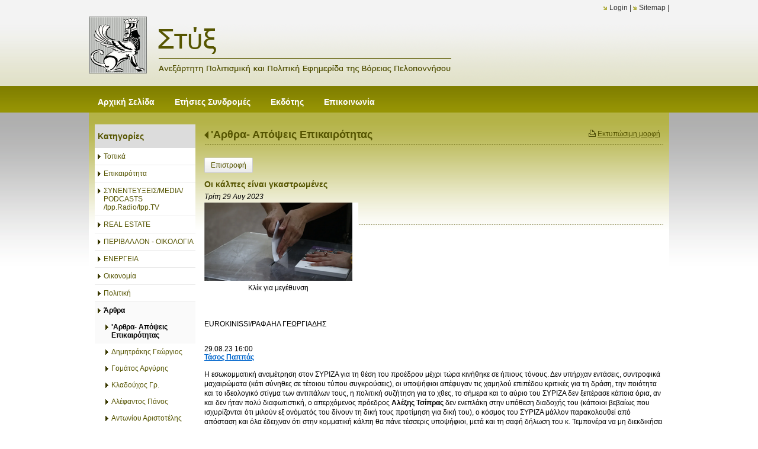

--- FILE ---
content_type: text/html; charset=utf-8
request_url: https://www.styga.gr/?section=1849&page1541=4&language=el_GR&itemid730=64915&itemid1541=67764&detail730=1&detail1541=1
body_size: 10595
content:
<!DOCTYPE html>
<html lang="el">
<head>
	<meta http-equiv="Content-Type" content="text/html; charset=utf-8"/>
<meta name="keywords" content="στύγα, πελλοπόνησσος,  νέα, άρθρο, άρθρα, πολιτσμός, πολιτική, news, article, articles, greece, greek news, greek culture, hellas, αγροτικά θέματα, τοπική αυτοδιοίκηση, αθλητικά, sports, ιστορία, ελλάδα"/><meta name="theme-color" content="#555400"/>	<style>
	@font-face {
		font-family: 'Material Icons';
		font-style: normal;
		font-weight: 400;
		src: url("/css/fonts/MaterialIcons-Regular.woff2") format('woff2');
	}
	.material-icons {
		font-family: 'Material Icons';
		font-weight: normal;
		font-style: normal;
		font-size: 24px;
		line-height: 1;
		letter-spacing: normal;
		text-transform: none;
		display: inline-block;
		white-space: nowrap;
		word-wrap: normal;
		direction: ltr;
		-webkit-font-feature-settings: 'liga';
		-webkit-font-smoothing: antialiased;
	}
	</style>
	<title>Piotr Siuda: Η Τραγωδία του Νοβοκερκάσκ - 'Αρθρα- Απόψεις Επικαιρότητας - Στύξ - Ανεξάρτητη Πολιτισμική και Πολιτική Εφημερίδα της Βόρειας Πελοποννήσου</title>
<link rel="stylesheet" type="text/css" title="The Project" href="/cache/ae29abcef337587c658b3e0b07450581.css"/><link rel="stylesheet" type="text/css" href="/cache/files/2a5d3362d1c2badb3d1a5e76a3c49831945d6ab1.css"/>		<style>
		
:root{
    --cc-bg: white; /* bodybackcolor*/
    --cc-text: #000000; /* hlbasecolor */
    --cc-btn-primary-bg: #000000;
    --cc-btn-primary-text: white;
    --cc-btn-primary-hover-bg: #555400;
    --cc-btn-primary-border-color: var(--cc-btn-primary-text);
    --cc-btn-secondary-bg: var(--cc-btn-primary-text);
    --cc-btn-secondary-text: var(--cc-btn-primary-bg);
    --cc-btn-secondary-hover-bg: var(--cc-btn-secondary-text);
    --cc-btn-secondary-hover-text: var(--cc-btn-secondary-bg);
    --cc-btn-secondary-border-color: var(--cc-btn-secondary-text);
    --cc-btn-secondary-hover-border-color: var(--cc-btn-secondary-text);
    --cc-toggle-bg-off: var(--cc-btn-secondary-text);
    --cc-toggle-bg-on: var(--cc-btn-secondary-text);
    --cc-toggle-knob-bg: var(--cc-btn-secondary-bg);
    --cc-toggle-knob-icon-color: var(--cc-btn-secondary-bg);
    --cc-cookie-category-block-bg: var(--cc-btn-secondary-bg);
    --cc-cookie-category-block-bg-hover: var(--cc-btn-secondary-bg);
    --cc-section-border: #e9eaee;
    --cc-block-text: var(--cc-text);
    --cc-webkit-scrollbar-bg: var(--cc-btn-primary-bg);
    --cc-webkit-scrollbar-bg-hover: var(--cc-btn-primary-hover-bg);
}

#s-bl .c-bl.b-ex {
	border: 1px solid var(--cc-section-border);
}

#s-cnt .b-ex .desc .p {
	color: var(--cc-btn-secondary-text);
}

#s-bl button:hover {
	color: var(--cc-btn-secondary-text);
}

.b-bn.title, .cc_theme_custom .b-acc.desc {
	color: var(--cc-btn-secondary-text);
}
#s-cnt .c-bl:last-child:hover,
#s-cnt .c-bl:last-child:hover .p{
	color: var(--cc-btn-secondary-text);
}

.cc_div a{
    color: var(--cc-cookie-category-block-bg);
}

.cc_div .cc-link{
	color: var(--cc-text);
	border-color: var(--cc-text);
}

#cc_div #s-hdr{
    border-bottom: none;
}

.cc_div #c-txt{
    color: var(--cc-text)!important;
}
		</style>
		<style>.am_13341 div.itemcontent { margin: 0; padding: 0;}</style><meta property="og:title" content="Piotr Siuda: Η Τραγωδία του Νοβοκερκάσκ - &apos;Αρθρα- Απόψεις Επικαιρότητας - Στύξ - Ανεξάρτητη Πολιτισμική και Πολιτική Εφημερίδα της Βόρειας Πελοποννήσου"/><meta property="og:site_name" content="Στύξ - Ανεξάρτητη Πολιτισμική και Πολιτική Εφημερίδα της Βόρειας Πελοποννήσου"/><meta property="og:type" content="article"/><meta property="og:url" content="https://www.styga.gr/?section=1849&amp;page1541=4&amp;language=el_GR&amp;itemid730=64915&amp;itemid1541=67764&amp;detail730=1&amp;detail1541=1"/><meta property="og:image" content="https://www.styga.gr/cache/files/7073e4e030b6fcaf589b54371093c1547a9dd458.png"/><meta property="og:description" content="&amp;nbsp;











EUROKINISSI/ΡΑΦΑΗΛ ΓΕΩΡΓΙΑΔΗΣ


29.08.23 16:00
Τάσος Παππάς
&amp;nbsp;


Η εσωκομματική αναμέτρηση στον ΣΥΡΙΖΑ για τη θέση του προέδρου μέχρι τώρα κινήθηκε σε ήπιους τόνους. Δεν υπήρχαν εντάσεις, συντροφικά μαχαιρώματα (κάτι σύνηθες σε τέτοιου τύπου συγκρούσεις), οι υποψήφιοι απέφυγαν τις χαμηλού επιπέδου κριτικές για τη δράση, την ποιότητα και το ιδεολογικό στίγμα των αντιπάλων τους, η πολιτική συζήτηση για το χθες, το σήμερα και το αύριο του ΣΥΡΙΖΑ δεν ξεπέρασε κάποια όρια, αν και δεν ήταν πολύ διαφωτιστική, ο απερχόμενος πρόεδρος Αλέξης Τσίπρας δεν ενεπλάκη στην υπόθεση διαδοχής του (κάποιοι βεβαίως που ισχυρίζονται ότι μιλούν εξ ονόματός του δίνουν τη δική τους προτίμηση για δική του), ο κόσμος του ΣΥΡΙΖΑ μάλλον παρακολουθεί από απόσταση και όλα έδειχναν ότι στην κομματική κάλπη θα πάνε τέσσερις υποψήφιοι, μετά και τη σαφή δήλωση του κ. Τεμπονέρα να μη διεκδικήσει το πόστο. Και ξαφνικά προκύπτει και πέμπτη υποψηφιότητα, αυτή του κ. Κασσελάκη.


Η διαδοχή στον ΣΥΡΙΖΑ δεν έγινε σε καμία φάση πρώτο θέμα στα μέσα ενημέρωσης. Οι φονικές πυρκαγιές… κέρδισαν τη μάχη των εντυπώσεων. Και σωστά. Δεν θα μπορούσε να γίνει αλλιώς. Αυτό είναι κάτι που δεν βοηθάει τον ΣΥΡΙΖΑ να πιάσει τον στόχο του που δεν είναι άλλος από τη μαζική συμμετοχή των μελών και των φίλων του στη διαδικασία της ψηφοφορίας στις πρώτες και κυρίως στις δεύτερες κάλπες, εφόσον έχουμε και νέο γύρο.

Η αρχική αίσθηση που δημιουργήθηκε (μιλάμε για αίσθηση και όχι για βεβαιότητα που προέκυπτε από μετρήσεις) ήταν ότι υπάρχει φαβορί, υπάρχουν και αουτσάιντερ. Με την κάθοδο Κασσελάκη αλλάζει αυτό; Από ποιους θα κόψει ο Κασσελάκης; Ποιοι έχουν λόγους να φοβούνται; Θα έχουμε ανατροπή των συσχετισμών; Ουδείς μπορεί να το ισχυριστεί γιατί ουδείς γνωρίζει πόσοι θα πάνε να ψηφίσουν. Τα ακροατήρια, άλλωστε, των υποψηφίων δεν είναι και τόσο συμπαγή. Αφού οι διαφωνίες για τα στρατηγικά και για τα επιμέρους θέματα δεν είναι αγεφύρωτες και οι υποψήφιοι δεν έχουν την πρόθεση να κατασκευάσουν τεχνητές διαφορές για να συσπειρώσουν τους οπαδούς τους, δεν πρέπει να αποκλειστούν οι μετακινήσεις από το ένα στρατόπεδο στο άλλο.
Ολοι πάντως ελπίζουν ότι θα προκληθεί μεγαλύτερο ενδιαφέρον και θα φέρει περισσότερο κόσμο στις κομματικές κάλπες. Εξέλιξη που θα μετατρέψει ένα μέχρι τώρα στενά κομματικό ζήτημα (αν και πρόκειται για την ηγεσία του κόμματος της αξιωματικής αντιπολίτευσης) σε υπόθεση με εθνική διάσταση.
Γιατί σύμφωνα με το γνωστό στερεότυπο, ο αρχηγός της αξιωματικής αντιπολίτευσης είναι πρωθυπουργός σε αναμονή. Ισως σοβαρότερο θέμα και από την εκλογή προέδρου στον ΣΥΡΙΖΑ είναι αυτό της συμμετοχής. Κανείς δεν περιμένει έναν αριθμό κοντά στις 150.000 που είχαμε με την εκλογή του Αλέξη Τσίπρα (ήταν ο μοναδικός υποψήφιος). Ο πήχης είναι πολύ ψηλά. Με ποιο νούμερο θα είναι ευχαριστημένοι στην Κουμουνδούρου; Σίγουρα όχι με 20, 30, 40 χιλιάδες.
Ο νέος ηγέτης σ’ αυτήν την περίπτωση θα έχει χαμηλή πολιτική νομιμοποίηση και η σύγκριση με τις αντίστοιχες διαδικασίες στη Νέα Δημοκρατία και στο ΠΑΣΟΚ θα φέρει σε πρώτο πλάνο το ερώτημα και μάλιστα με πιεστικό τρόπο, αν ο ΣΥΡΙΖΑ παραμένει κόμμα εξουσίας ή κινδυνεύει να διολισθήσει σ’ ένα περιθώριο, ευρύχωρο μεν, αλλά καθόλου απειλητικό για τη Δεξιά. Από 50.000 και πάνω θα μπορούν να μιλήσουν για αξιοπρεπή επίδοση. Αυτό που θα τους ικανοποιήσει και ενδεχομένως θα κλείσει τα στόματα των πολιτικών αντιπάλων τους θα είναι ένα ποσοστό λίγο πάνω από το 50% αυτού που είχαμε στην προηγούμενη διαδικασία. Δηλαδή, γύρω στις 75.000. Είναι εύκολο να το πετύχουν; Θα δείξει.
Ανάγωγα
Οι κυβερνητικοί αξιωματούχοι χαρακτηρίζουν «προπαγάνδα των αριθμών» τα στοιχεία που δίνουν οι ευρωπαϊκοί οργανισμοί για τις πυρκαγιές στην Ελλάδα. Εντεκα μέρες καίνε οι φωτιές στον Εβρο. Τρίχες κατσαρές. Η προπαγάνδα των λαϊκιστών χτυπάει ταβάνι. Ακόμη δεν έχουν καταλάβει ότι «πήραμε στις εκλογές 40 τοις εκατό και κάτι».

πηγή: &amp;nbsp;https://www.efsyn.gr


"/>	<script async src="https://www.googletagmanager.com/gtag/js?id=UA-6025982-16"></script><script>window.dataLayer = window.dataLayer || []; function gtag(){dataLayer.push(arguments);}gtag("consent", "default", {"analytics_storage":"granted","ad_storage":"granted","ad_user_data":"granted","personalization_storage":"granted","ad_personalization":"granted"}); gtag('js', new Date());
		gtag('config', 'UA-6025982-16', {});</script>	<!-- HTML5 Shim and Respond.js IE8 support of HTML5 elements and media
	     queries -->
	<!-- WARNING: Respond.js doesn't work if you view the page via file://
	-->
	<!--[if lt IE 9]>
	<script src="/javascript/html5shiv.min.js"></script>
	<script src="/javascript/respond.min.js"></script>
	<![endif]-->
</head>
<body class="itemdetail itemdetail notloggedin">
	<div id="loading">Loading...</div>
	<div id="thewhole">
	<div id="innerwhole">
	<div id="container">
	<div id="innercontainer">
		<div id="abovetopbanner">
		<div id="innerabovetopbanner">
				<div style="clear: both;"></div>
		</div>
		</div>
			<div id="topbanner">
			<div id="innertopbanner">
			<div class="amodule am_1513" id="am_1513"></div><div class="amodule am_1514" id="am_1514"><div class="htmlbox"><div class="htmlboxcontent" id="mod1514content0"><a href="/login">Login</a> | <a href="/sitemap">Sitemap</a> | </div></div></div>			</div>
			</div>
		<div id="abovetopmenu">
				</div>
			<div id="topmenu">
			<div id="innertopmenu">
			<div class="amodule am_10" id="am_10">	<div class="horizmenu topmenu">
<ul  id="treemenu_m10_parent_734">
<li class="inactive nochilds"><a title=""  class="inactive nochilds" href="/%CE%91%CE%BD%CE%B1%CE%B3%CE%BD%CF%8E%CF%83%CF%84%CE%B7%CF%82-%CE%A3%CF%84%CF%81%CE%B9%CF%86%CF%84%CF%8C%CE%BC%CF%80%CE%BF%CE%BB%CE%B1%CF%82"><span>Αρχική Σελίδα</span></a></li>
<li class="inactive nochilds"><a title=""  class="inactive nochilds" href="/%CF%83%CF%85%CE%BD%CE%B4%CF%81%CE%BF%CE%BC%CE%AD%CF%82"><span>Ετήσιες Συνδρομές </span></a></li>
<li class="inactive nochilds"><a title=""  class="inactive nochilds" href="/%CE%B5%CE%BA%CE%B4%CF%8C%CF%84%CE%B7%CF%82"><span>Εκδότης </span></a></li>
<li class="inactive nochilds"><a title=""  class="inactive nochilds" href="/%CE%B5%CF%80%CE%B9%CE%BA%CE%BF%CE%B9%CE%BD%CF%89%CE%BD%CE%AF%CE%B1"><span>Επικοινωνία</span></a></li></ul>	</div>
</div>			<div class="topmenuclearing"></div>
			</div>
			</div>
			<div id="belowtopmenu">
			<div class="amodule am_453" id="am_453"></div><div class="amodule am_13341" id="am_13341"></div>			</div>
		<div id="abovecontent"><div id="innerabovecontent"></div></div>
		<div id="content" class="threecolumns">
		<div id="innercontent">
	<div id="sidebar"></div>
			<div id="contenttop" class="threecolumnstop">
						</div>
				<div id="twopluscols">
				<div id="lefty">
					<div id="leftytop">
										</div>
				<div class="amodule am_1505" id="am_1505">	<div class="prodmenu">
<h1><span>Κατηγορίες</span></h1><ul  id="treemenu_m1505_parent_629">
<li class="inactive nochilds"><a title=""  class="inactive nochilds" href="/?section=1787&amp;language=el_GR"><span>Τοπικά</span></a></li>
<li class="inactive nochilds"><a title=""  class="inactive nochilds" href="/?section=18021&amp;language=el_GR"><span>Επικαιρότητα</span></a></li>
<li class="inactive nochilds"><a title=""  class="inactive nochilds" href="/?section=18006&amp;language=el_GR"><span>ΣΥΝΕΝΤΕΥΞΕΙΣ/MEDIA/ PODCASTS /tpp.Radio/tpp.TV</span></a></li>
<li class="inactive haschilds"><a title="ΕΝΟΙΚΙΑΖΟΝΤΑΙ ΔΙΑΜΕΡΙΣΜΑΤΑ"  onclick="javascript:toggleDisplayId('treemenu_m1505_parent_5780','block'); toggleImgSrc('m1505_img5780', '/cache/files/1543b4b5159e9911f413b8fac510ca52492ee811.png', '/cache/files/8e46220bc2fbc93524fa3eddbdd3866f48a95ab8.png'); return false;"  class="inactive haschilds" href="#"><span>REAL ESTATE</span></a><ul  id="treemenu_m1505_parent_5780">
<li class="inactive nochilds"><a title=""  class="inactive nochilds" href="/?section=5782&amp;language=el_GR"><span>ΠΩΛΟΥΝΤΑΙ ΔΙΑΜΕΡΙΣΜΑΤΑ</span></a></li>
<li class="inactive nochilds"><a title=""  class="inactive nochilds" href="/?section=5783&amp;language=el_GR"><span>ΠΩΛΟΥΝΤΑΙ ΟΙΚΟΠΕΔΑ</span></a></li>
<li class="inactive nochilds"><a title=""  class="inactive nochilds" href="/?section=5792&amp;language=el_GR"><span>ΠΩΛΟΥΝΤΑΙ ΑΓΡΟΤΕΜΑΧΙΑ</span></a></li>
<li class="inactive nochilds"><a title=""  class="inactive nochilds" href="/?section=5788&amp;language=el_GR"><span>ΠΩΛΟΥΝΤΑΙ ΑΥΤΟΚΙΝΗΤΑ - ΜΗΧΑΝΕΣ- ΣΚΑΦΗ</span></a></li>
<li class="inactive nochilds"><a title=""  class="inactive nochilds" href="/?section=5789&amp;language=el_GR"><span>ΕΝΟΙΚΙΑΖΟΝΤΑΙ ΔΙΑΜΕΡΙΣΜΑΤΑ</span></a></li></ul></li>
<li class="inactive nochilds"><a title=""  class="inactive nochilds" href="/?section=5983&amp;language=el_GR"><span>ΠΕΡΙΒΑΛΛΟΝ - ΟΙΚΟΛΟΓΙΑ</span></a></li>
<li class="inactive nochilds"><a title=""  class="inactive nochilds" href="/?section=61295&amp;language=el_GR"><span>ΕΝΕΡΓΕΙΑ</span></a></li>
<li class="inactive nochilds"><a title=""  class="inactive nochilds" href="/?section=1786&amp;language=el_GR"><span>Οικονομία</span></a></li>
<li class="inactive nochilds"><a title=""  class="inactive nochilds" href="/?section=1788&amp;language=el_GR"><span>Πολιτική</span></a></li>
<li class="active haschilds"><a title=""  onclick="javascript:toggleDisplayId('treemenu_m1505_parent_1809','block'); toggleImgSrc('m1505_img1809', '/cache/files/1543b4b5159e9911f413b8fac510ca52492ee811.png', '/cache/files/8e46220bc2fbc93524fa3eddbdd3866f48a95ab8.png'); return false;"  class="active haschilds" href="#"><span>Άρθρα</span></a><ul  id="treemenu_m1505_parent_1809">
<li class="active nochilds"><a title=""  class="active nochilds" href="/?section=1849&amp;language=el_GR"><span>'Αρθρα- Απόψεις Επικαιρότητας</span></a></li>
<li class="inactive nochilds"><a title=""  class="inactive nochilds" href="/?section=48378&amp;language=el_GR"><span>Δημητράκης Γεώργιος</span></a></li>
<li class="inactive nochilds"><a title=""  class="inactive nochilds" href="/?section=1963&amp;language=el_GR"><span>Γομάτος Αργύρης </span></a></li>
<li class="inactive nochilds"><a title=""  class="inactive nochilds" href="/?section=1965&amp;language=el_GR"><span>Κλαδούχος Γρ.</span></a></li>
<li class="inactive nochilds"><a title=""  class="inactive nochilds" href="/?section=16429&amp;language=el_GR"><span>Αλέφαντος Πάνος</span></a></li>
<li class="inactive nochilds"><a title=""  class="inactive nochilds" href="/?section=1960&amp;language=el_GR"><span>Αντωνίου Αριστοτέλης</span></a></li>
<li class="inactive nochilds"><a title=""  class="inactive nochilds" href="/?section=1962&amp;language=el_GR"><span>Νικολόπουλος Δήμος</span></a></li>
<li class="inactive nochilds"><a title=""  class="inactive nochilds" href="/?section=1964&amp;language=el_GR"><span>Μουτζουρέλης Σωτ</span></a></li>
<li class="inactive haschilds"><a title=""  onclick="javascript:toggleDisplayId('treemenu_m1505_parent_2064','block'); toggleImgSrc('m1505_img2064', '/cache/files/1543b4b5159e9911f413b8fac510ca52492ee811.png', '/cache/files/8e46220bc2fbc93524fa3eddbdd3866f48a95ab8.png'); return false;"  class="inactive haschilds" href="#"><span>Χαραλαμπίδης Μιχ.</span></a><ul  id="treemenu_m1505_parent_2064">
<li class="inactive nochilds"><a title=""  class="inactive nochilds" href="/?section=16428&amp;language=el_GR"><span>Χωρίς όνομα</span></a></li></ul></li>
<li class="inactive nochilds"><a title=""  class="inactive nochilds" href="/?section=1968&amp;language=el_GR"><span>Ρούπας Χαρ.</span></a></li>
<li class="inactive nochilds"><a title=""  class="inactive nochilds" href="/?section=1966&amp;language=el_GR"><span>Παμπούκη Ελένη</span></a></li>
<li class="inactive nochilds"><a title=""  class="inactive nochilds" href="/?section=1961&amp;language=el_GR"><span>Σωτηρόπουλος Σωτ.</span></a></li>
<li class="inactive nochilds"><a title=""  class="inactive nochilds" href="/?section=1967&amp;language=el_GR"><span>Οικονόμου Κ.</span></a></li></ul></li>
<li class="inactive nochilds"><a title=""  class="inactive nochilds" href="/?section=1790&amp;language=el_GR"><span>Πολιτισμός</span></a></li>
<li class="inactive nochilds"><a title=""  class="inactive nochilds" href="/?section=40077&amp;language=el_GR"><span>ΕΥΡΩΠΗ</span></a></li>
<li class="inactive nochilds"><a title=""  class="inactive nochilds" href="/?section=58938&amp;language=el_GR"><span>ΒΑΛΚΑΝΙΑ</span></a></li>
<li class="inactive nochilds"><a title=""  class="inactive nochilds" href="/?section=18022&amp;language=el_GR"><span>Κόσμος</span></a></li>
<li class="inactive nochilds"><a title=""  class="inactive nochilds" href="/?section=26233&amp;language=el_GR"><span>200 ΧΡΟΝΙΑ ΑΠΟ ΤΟ 1821- άρθρα - εκδηλώσεις</span></a></li>
<li class="inactive nochilds"><a title=""  class="inactive nochilds" href="/?section=5790&amp;language=el_GR"><span>ΠΟΛΙΤΙΣΤΙΚΑ- ΕΚΔΗΛΩΣΕΙΣ - ΒΙΒΛΙΟΠΑΡΟΥΣΙΑΣΗ -ΕΚΘΕΣΕΙΣ</span></a></li>
<li class="inactive nochilds"><a title=""  class="inactive nochilds" href="/?section=1792&amp;language=el_GR"><span>Αγροτικά</span></a></li>
<li class="inactive nochilds"><a title=""  class="inactive nochilds" href="/?section=18766&amp;language=el_GR"><span>Γαστρονομία - Διατροφή</span></a></li>
<li class="inactive nochilds"><a title=""  class="inactive nochilds" href="/?section=18128&amp;language=el_GR"><span>ΟΜΙΛΙΕΣ</span></a></li>
<li class="inactive nochilds"><a title=""  class="inactive nochilds" href="/?section=1791&amp;language=el_GR"><span>Αθλητικά</span></a></li>
<li class="inactive nochilds"><a title=""  class="inactive nochilds" href="/?section=1808&amp;language=el_GR"><span>Υγεία</span></a></li>
<li class="inactive nochilds"><a title=""  class="inactive nochilds" href="/?section=58948&amp;language=el_GR"><span>ΔΙΚΑΙΟΣΥΝΗ</span></a></li>
<li class="inactive nochilds"><a title=""  class="inactive nochilds" href="/?section=1814&amp;language=el_GR"><span>Κοινωνία</span></a></li>
<li class="inactive nochilds"><a title=""  class="inactive nochilds" href="/?section=17399&amp;language=el_GR"><span>Σαν σημερα...</span></a></li>
<li class="inactive nochilds"><a title=""  class="inactive nochilds" href="/?section=5786&amp;language=el_GR"><span>ΙΣΤΟΡΙΚΑ - ΜΥΘΟΛΟΓΙΚΑ -ΛΑΟΓΡΑΦΙΚΑ - ΤΟΠΙΚΗ ΙΣΤΟΡΙΑ</span></a></li>
<li class="inactive nochilds"><a title=""  class="inactive nochilds" href="/?section=47533&amp;language=el_GR"><span>ΒΥΖΑΝΤΙΟ</span></a></li>
<li class="inactive nochilds"><a title=""  class="inactive nochilds" href="/?section=47534&amp;language=el_GR"><span>ΡΩΜΑΪΚΗ ΑΥΤΟΚΡΑΤΟΡΙΑ</span></a></li>
<li class="inactive nochilds"><a title=""  class="inactive nochilds" href="/?section=47535&amp;language=el_GR"><span>ΠΑΠΑΣ ΒΑΤΙΚΑΝΟ</span></a></li>
<li class="inactive nochilds"><a title=""  class="inactive nochilds" href="/?section=18007&amp;language=el_GR"><span>Αρχαιολογία</span></a></li>
<li class="inactive nochilds"><a title=""  class="inactive nochilds" href="/?section=18016&amp;language=el_GR"><span>Θρησκειολογικά</span></a></li>
<li class="inactive nochilds"><a title=""  class="inactive nochilds" href="/?section=17999&amp;language=el_GR"><span>Ποίηση - Κείμενα</span></a></li>
<li class="inactive nochilds"><a title=""  class="inactive nochilds" href="/?section=18001&amp;language=el_GR"><span>Λογοτεχνια - Φιλοσοφία</span></a></li>
<li class="inactive nochilds"><a title=""  class="inactive nochilds" href="/?section=18002&amp;language=el_GR"><span>Καλές Τέχνες - Εικαστικά</span></a></li>
<li class="inactive nochilds"><a title=""  class="inactive nochilds" href="/?section=18032&amp;language=el_GR"><span>ΘΕΑΤΡΟ -  ΧΟΡΟΣ</span></a></li>
<li class="inactive haschilds"><a title=""  onclick="javascript:toggleDisplayId('treemenu_m1505_parent_1785','block'); toggleImgSrc('m1505_img1785', '/cache/files/1543b4b5159e9911f413b8fac510ca52492ee811.png', '/cache/files/8e46220bc2fbc93524fa3eddbdd3866f48a95ab8.png'); return false;"  class="inactive haschilds" href="#"><span>Στήλες</span></a><ul  id="treemenu_m1505_parent_1785">
<li class="inactive nochilds"><a title=""  class="inactive nochilds" href="/?section=1811&amp;language=el_GR"><span>Στήλη της Στυγός</span></a></li>
<li class="inactive nochilds"><a title=""  class="inactive nochilds" href="/?section=1812&amp;language=el_GR"><span>Ουτοπικά και Τοπικά </span></a></li>
<li class="inactive nochilds"><a title=""  class="inactive nochilds" href="/?section=1813&amp;language=el_GR"><span>Το βήμα του Δημότη </span></a></li>
<li class="inactive nochilds"><a title=""  class="inactive nochilds" href="/?section=62461&amp;language=el_GR"><span>ΠΑΡΑΠΟΛΙΤΙΚΑ</span></a></li>
<li class="inactive nochilds"><a title=""  class="inactive nochilds" href="/?section=1954&amp;language=el_GR"><span>Απλά και ξάστερα</span></a></li>
<li class="inactive nochilds"><a title=""  class="inactive nochilds" href="/?section=1955&amp;language=el_GR"><span>Παραλειπόμενα και άλλα τινά…</span></a></li>
<li class="inactive nochilds"><a title=""  class="inactive nochilds" href="/?section=1956&amp;language=el_GR"><span>«Σατιρικά –Αποκαλυπτικά»</span></a></li>
<li class="inactive nochilds"><a title=" Του Ανδρέα Φλογερα εκπαιδευτικού –Εκδότη της εφημερίδας «ΕΡΕΥΝΑ»Αιγίου"  class="inactive nochilds" href="/?section=5680&amp;language=el_GR"><span> Γράμματα από το Αίγιο</span></a></li></ul></li>
<li class="inactive nochilds"><a title=""  class="inactive nochilds" href="/?section=18003&amp;language=el_GR"><span>Κινηματογράφος -Μέσα Ενημέρωσης</span></a></li>
<li class="inactive nochilds"><a title=""  class="inactive nochilds" href="/?section=18004&amp;language=el_GR"><span>Μουσικη</span></a></li>
<li class="inactive nochilds"><a title=""  class="inactive nochilds" href="/?section=1789&amp;language=el_GR"><span>Παιδεία </span></a></li>
<li class="inactive nochilds"><a title=""  class="inactive nochilds" href="/?section=18106&amp;language=el_GR"><span>Επιστήμες - Τεχνολογία</span></a></li>
<li class="inactive nochilds"><a title=""  class="inactive nochilds" href="/?section=23581&amp;language=el_GR"><span>ΚΑΤΑΣΚΕΥΕΣ</span></a></li>
<li class="inactive nochilds"><a title=""  class="inactive nochilds" href="/?section=1958&amp;language=el_GR"><span>Σκίτσο -Γελοιογραφια - Κομικς -Καρτουν</span></a></li>
<li class="inactive nochilds"><a title=""  class="inactive nochilds" href="/?section=11755&amp;language=el_GR"><span>ΕΠΙΣΤΟΛΕΣ</span></a></li>
<li class="inactive nochilds"><a title=""  class="inactive nochilds" href="/?section=5787&amp;language=el_GR"><span>ΑΣΤΥΝΟΜΙΚΑ ΝΕΑ</span></a></li>
<li class="inactive nochilds"><a title=""  class="inactive nochilds" href="/?section=6510&amp;language=el_GR"><span>ΠΡΩΤΟΣΕΛΙΔΟ του μήνα</span></a></li></ul>	</div>
</div><div class="amodule am_1507" id="am_1507"></div><div class="amodule am_1508" id="am_1508"></div>				</div>
				<div id="righty">
					<div id="rightytop">
					<div class="amodule am_1509" id="am_1509"></div><div class="amodule am_1510" id="am_1510"></div><div class="amodule am_777" id="am_777">		<div class="printablelink">
			<a onclick="popit(this.href, 'printable', 1000, 736); return false;" href="/?section=1849&amp;print=1&amp;page1541=4&amp;language=el_GR&amp;itemid730=64915&amp;itemid1541=67764&amp;detail730=1&amp;detail1541=1">Εκτυπώσιμη μορφή</a>
		</div>
</div><div class="amodule am_1540" id="am_1540"><h1 class="pagetitle hasbacklink"><a class="backtocat" href="/?section=1849&amp;language=el_GR">'Αρθρα- Απόψεις Επικαιρότητας</a></h1></div><div class="amodule am_1541" id="am_1541"><div class="items news"><div class="detail"><div class="back"><a href="/?section=1849&amp;page1541=4&amp;language=el_GR&amp;itemid730=64915&amp;detail730=1">Επιστροφή</a></div>		<div style="line-height: 1px; font-size: 1px;">
		<span style="display: inline-block; height: 1px; line-height: 1px; font-size: 1px; border: none; margin: 0; padding: 0; width: 100%;" class="delimiter">
		<img style="display: inline-block; border: none; margin: 0; padding: 0; line-height: 1px; font-size: 1px; width: 100%;" height="1" alt="" src="/cache/files/2924705938d03ed8e32788f1d4aa6612497821fd.png"/>
		</span>
		</div>
<div class="aboveitems"><div class="amodule am_1524" id="am_1524"></div><div class="amodule am_1525" id="am_1525"></div></div><h2 class="hidden">Λίστα αντικειμένων</h2><div class="theitems" id="itemlistformod1541"><div class="itemsizer"></div><div id="itemidformod1541_67764" class="item lastitem itemuser" data-itemid="67764"><div itemscope itemtype="https://schema.org/Thing" class="itemcontent"><div class="amodule am_1526" id="am_1526"></div><div class="amodule am_1527" id="am_1527">		<div style="line-height: 1px; font-size: 1px;">
		<span style="display: inline-block; height: 1px; line-height: 1px; font-size: 1px; border: none; margin: 0; padding: 0; width: 100%;" class="delimiter">
		<img style="display: inline-block; border: none; margin: 0; padding: 0; line-height: 1px; font-size: 1px; width: 100%;" height="1" alt="" src="/cache/files/2924705938d03ed8e32788f1d4aa6612497821fd.png"/>
		</span>
		</div>
</div><div class="amodule am_1528" id="am_15282123026753"><div id="box1528" style="" class="actionsboxy box1528"><div class="amodule am_721" id="am_721"></div><div class="amodule am_722" id="am_722"></div></div></div><div class="amodule am_1529" id="am_1529"><h3><a itemprop="url" onclick=""  href="/?section=1849&amp;page1541=4&amp;language=el_GR&amp;itemid730=64915&amp;itemid1541=67764&amp;detail730=1&amp;detail1541=1"><span class="itemname" itemprop="name">Οι κάλπες είναι γκαστρωμένες</span></a></h3></div><div class="amodule am_1530" id="am_1530"><div class="date">Τρίτη 29 Αυγ 2023</div></div><div class="amodule am_1531" id="am_1531"><div class="photos photos-1531 photos-592"><div class="p_photos_main_image_detail"><a class="colorbox" rel="1531" onclick="" href="/cache/files/1b06afffa4bad327c56a85fb269d629702dd4e2a.png"   data-maxsize="750x800"><img itemprop="image" class="" alt="Οι κάλπες είναι γκαστρωμένες" src="/cache/files/7d7771fa9aaba565ec16a14acf3a609bb4c0e228.png"/></a><div class="zoomtext">Κλίκ για μεγέθυνση</div></div><div class="thumbnails"></div></div></div><div class="amodule am_1532" id="am_15321703737088"><div id="box1532" style="" class="contentboxy box1532"><div class="amodule am_723" id="am_723"><div class="textbox"><div itemprop="" class="value"><h1>&nbsp;</h1>
<div class="article__info">
<div class="default-cat-date article__cat-date"><br>
<br>
<br>
<br>
<br>
<br>
<br>
<br>
<br>
<br>
EUROKINISSI/ΡΑΦΑΗΛ ΓΕΩΡΓΙΑΔΗΣ<br>
<br>
<br>
29.08.23 16:00</div>
<a class="article__author" href="https://www.efsyn.gr/authors/tasos-pappas"><strong>Τάσος Παππάς</strong></a></div>
<div class="article__tools">&nbsp;</div>
<div class="article__body">
<div class="archiveArticleTitle" title="Τίτλος">
<p title="Τίτλος">Η εσωκομματική αναμέτρηση στον ΣΥΡΙΖΑ για τη θέση του προέδρου μέχρι τώρα κινήθηκε σε ήπιους τόνους. Δεν υπήρχαν εντάσεις, συντροφικά μαχαιρώματα (κάτι σύνηθες σε τέτοιου τύπου συγκρούσεις), οι υποψήφιοι απέφυγαν τις χαμηλού επιπέδου κριτικές για τη δράση, την ποιότητα και το ιδεολογικό στίγμα των αντιπάλων τους, η πολιτική συζήτηση για το χθες, το σήμερα και το αύριο του ΣΥΡΙΖΑ δεν ξεπέρασε κάποια όρια, αν και δεν ήταν πολύ διαφωτιστική, ο απερχόμενος πρόεδρος <strong>Αλέξης Τσίπρας</strong> δεν ενεπλάκη στην υπόθεση διαδοχής του (κάποιοι βεβαίως που ισχυρίζονται ότι μιλούν εξ ονόματός του δίνουν τη δική τους προτίμηση για δική του), ο κόσμος του ΣΥΡΙΖΑ μάλλον παρακολουθεί από απόσταση και όλα έδειχναν ότι στην κομματική κάλπη θα πάνε τέσσερις υποψήφιοι, μετά και τη σαφή δήλωση του κ. Τεμπονέρα να μη διεκδικήσει το πόστο. Και ξαφνικά προκύπτει και πέμπτη υποψηφιότητα, αυτή του κ. Κασσελάκη.</p>
</div>
<div class="archiveArticleText" title="Κείμενο">
<p title="Κείμενο (2)"><strong>Η διαδοχή στον ΣΥΡΙΖΑ</strong> δεν έγινε σε καμία φάση πρώτο θέμα στα μέσα ενημέρωσης. Οι φονικές πυρκαγιές… κέρδισαν τη μάχη των εντυπώσεων. Και σωστά. Δεν θα μπορούσε να γίνει αλλιώς. Αυτό είναι κάτι που δεν βοηθάει τον ΣΥΡΙΖΑ να πιάσει τον στόχο του που δεν είναι άλλος από τη μαζική συμμετοχή των μελών και των φίλων του στη διαδικασία της ψηφοφορίας στις πρώτες και κυρίως στις δεύτερες κάλπες, εφόσον έχουμε και νέο γύρο.<br>
<br>
Η αρχική αίσθηση που δημιουργήθηκε (μιλάμε για αίσθηση και όχι για βεβαιότητα που προέκυπτε από μετρήσεις) ήταν ότι υπάρχει φαβορί, υπάρχουν και αουτσάιντερ. Με την κάθοδο Κασσελάκη αλλάζει αυτό; Από ποιους θα κόψει ο Κασσελάκης; Ποιοι έχουν λόγους να φοβούνται; Θα έχουμε ανατροπή των συσχετισμών; Ουδείς μπορεί να το ισχυριστεί γιατί ουδείς γνωρίζει πόσοι θα πάνε να ψηφίσουν. Τα ακροατήρια, άλλωστε, των υποψηφίων δεν είναι και τόσο συμπαγή. Αφού οι διαφωνίες για τα στρατηγικά και για τα επιμέρους θέματα δεν είναι αγεφύρωτες και οι υποψήφιοι δεν έχουν την πρόθεση να κατασκευάσουν τεχνητές διαφορές για να συσπειρώσουν τους οπαδούς τους, δεν πρέπει να αποκλειστούν οι μετακινήσεις από το ένα στρατόπεδο στο άλλο.</p>
<p title="Κείμενο (3)"><strong>Ολοι πάντως ελπίζουν</strong> ότι θα προκληθεί μεγαλύτερο ενδιαφέρον και θα φέρει περισσότερο κόσμο στις κομματικές κάλπες. Εξέλιξη που θα μετατρέψει ένα μέχρι τώρα στενά κομματικό ζήτημα (αν και πρόκειται για την ηγεσία του κόμματος της αξιωματικής αντιπολίτευσης) σε υπόθεση με εθνική διάσταση.</p>
<p title="Κείμενο (3)">Γιατί σύμφωνα με το γνωστό στερεότυπο, ο αρχηγός της αξιωματικής αντιπολίτευσης είναι πρωθυπουργός σε αναμονή. Ισως σοβαρότερο θέμα και από την εκλογή προέδρου στον ΣΥΡΙΖΑ είναι αυτό της συμμετοχής. Κανείς δεν περιμένει έναν αριθμό κοντά στις 150.000 που είχαμε με την εκλογή του Αλέξη Τσίπρα (ήταν ο μοναδικός υποψήφιος). Ο πήχης είναι πολύ ψηλά. Με ποιο νούμερο θα είναι ευχαριστημένοι στην Κουμουνδούρου; Σίγουρα όχι με 20, 30, 40 χιλιάδες.</p>
<p title="Κείμενο (3)"><strong>Ο νέος ηγέτης</strong> σ’ αυτήν την περίπτωση θα έχει χαμηλή πολιτική νομιμοποίηση και η σύγκριση με τις αντίστοιχες διαδικασίες στη Νέα Δημοκρατία και στο ΠΑΣΟΚ θα φέρει σε πρώτο πλάνο το ερώτημα και μάλιστα με πιεστικό τρόπο, αν ο ΣΥΡΙΖΑ παραμένει κόμμα εξουσίας ή κινδυνεύει να διολισθήσει σ’ ένα περιθώριο, ευρύχωρο μεν, αλλά καθόλου απειλητικό για τη Δεξιά. Από 50.000 και πάνω θα μπορούν να μιλήσουν για αξιοπρεπή επίδοση. Αυτό που θα τους ικανοποιήσει και ενδεχομένως θα κλείσει τα στόματα των πολιτικών αντιπάλων τους θα είναι ένα ποσοστό λίγο πάνω από το 50% αυτού που είχαμε στην προηγούμενη διαδικασία. Δηλαδή, γύρω στις 75.000. Είναι εύκολο να το πετύχουν; Θα δείξει.</p>
<h2 title="Κείμενο (5)">Ανάγωγα</h2>
<p title="Κείμενο (6)">Οι κυβερνητικοί αξιωματούχοι χαρακτηρίζουν «προπαγάνδα των αριθμών» τα στοιχεία που δίνουν οι ευρωπαϊκοί οργανισμοί για τις πυρκαγιές στην Ελλάδα. Εντεκα μέρες καίνε οι φωτιές στον Εβρο. Τρίχες κατσαρές. Η προπαγάνδα των λαϊκιστών χτυπάει ταβάνι. Ακόμη δεν έχουν καταλάβει ότι «πήραμε στις εκλογές 40 τοις εκατό και κάτι».<br>
<br>
πηγή: &nbsp;https://www.efsyn.gr</p>
</div>
</div>
</div></div></div><div class="amodule am_8705" id="am_87051155606259"><div id="box8705" style="width: 100%;" class="socialboxy box8705"><div class="boxytablecontainer"><table cellspacing="0" cellpadding="0" style="width: 100%;"><tbody><tr><td class="column0 cell0" valign="top"><div class="amodule am_8706" id="am_8706"><div id="fb-root"></div>
<script>(function(d, s, id) {
  var js, fjs = d.getElementsByTagName(s)[0];
  if (d.getElementById(id)) return;
  js = d.createElement(s); js.id = id;
  js.src = "//connect.facebook.net/en_US/sdk.js#xfbml=1&version=v12.0";
  fjs.parentNode.insertBefore(js, fjs);
}(document, 'script', 'facebook-jssdk'));</script><div class="socialshare"><div class="fb-like" data-href="https://www.styga.gr/?section=1849&amp;page1541=4&amp;language=el_GR&amp;itemid730=64915&amp;itemid1541=67764&amp;detail730=1&amp;detail1541=1" data-layout="button_count" data-action="like" data-show-faces="true" data-share="true"></div></div></div></td><td class="column1 cell1" valign="top"><div class="amodule am_8707" id="am_8707"><script async src="https://platform.twitter.com/widgets.js" charset="utf-8"></script><div class="socialshare"><a href="https://twitter.com/share" class="twitter-share-button"
data-url="https://www.styga.gr/?section=1849&amp;page1541=4&amp;language=el_GR&amp;itemid730=64915&amp;itemid1541=67764&amp;detail730=1&amp;detail1541=1" data-text="Piotr Siuda: Η Τραγωδία του Νοβοκερκάσκ - &apos;Αρθρα- Απόψεις Επικαιρότητας" data-show-count="false"
>Tweet</a></div></div></td></tr></tbody></table></div></div></div></div></div><div class="amodule am_1533" id="am_1533"></div><div class="amodule am_1534" id="am_1534"></div><div class="amodule am_1535" id="am_1535">		<div style="line-height: 1px; font-size: 1px;">
		<span style="display: inline-block; height: 1px; line-height: 1px; font-size: 1px; border: none; margin: 0; padding: 0; width: 100%;" class="delimiter">
		<img style="display: inline-block; border: none; margin: 0; padding: 0; line-height: 1px; font-size: 1px; width: 100%;" height="1" alt="" src="/cache/files/2924705938d03ed8e32788f1d4aa6612497821fd.png"/>
		</span>
		</div>
</div><div class="amodule am_1536" id="am_1536"></div><div class="amodule am_1537" id="am_1537">		<div style="line-height: 1px; font-size: 1px;">
		<span style="display: inline-block; height: 1px; line-height: 1px; font-size: 1px; border: none; margin: 0; padding: 0; width: 100%;" class="delimiter">
		<img style="display: inline-block; border: none; margin: 0; padding: 0; line-height: 1px; font-size: 1px; width: 100%;" height="1" alt="" src="/cache/files/2924705938d03ed8e32788f1d4aa6612497821fd.png"/>
		</span>
		</div>
</div><div class="amodule am_1538" id="am_1538"></div><div class="amodule am_1539" id="am_1539">		<div style="line-height: 1px; font-size: 1px;">
		<span style="display: inline-block; height: 1px; line-height: 1px; font-size: 1px; border: none; margin: 0; padding: 0; width: 100%;" class="delimiter">
		<img style="display: inline-block; border: none; margin: 0; padding: 0; line-height: 1px; font-size: 1px; width: 100%;" height="1" alt="" src="/cache/files/2924705938d03ed8e32788f1d4aa6612497821fd.png"/>
		</span>
		</div>
</div></div></div></div><div class="belowitems"></div></div></div></div>					</div>
						<div id="rightyr">
												</div>
						<div id="rightyl">
												<div class="clearing" style="clear: both;">&nbsp;</div>
						</div>
							<div style="line-height: 1px; font-size: 1px;">
		<span style="display: inline-block; height: 1px; line-height: 1px; font-size: 1px; border: none; margin: 0; padding: 0; width: 100%;" class="delimiter">
		<img style="display: inline-block; border: none; margin: 0; padding: 0; line-height: 1px; font-size: 1px; width: 100%;" height="1" alt="" src="/cache/files/2924705938d03ed8e32788f1d4aa6612497821fd.png"/>
		</span>
		</div>
				</div>
				</div>
			<div style="clear: both;" id="contentbottom">
			</div>
		</div> <!-- innercontent -->
		</div> <!-- content or popupcontent -->
		<div style="clear: both;" id="belowcontent">
		</div>
	</div> <!-- innercontainer -->
	</div> <!-- container -->
		<div style="clear: both;" id="belowsite">
		<div id="innerbelowsite">
		</div>
		</div>
<div id="copyinfo">
<div id="innercopyinfo">
	<div id="copyleft">
		Copyright &copy; 2011 - 2026 Στύξ - Ανεξάρτητη Πολιτισμική και Πολιτική Εφημερίδα της Βόρειας Πελοποννήσου	</div>
	<div id="copyright">
		<a href="https://web.newmediasoft.gr">
		Κατασκευή Ιστοσελίδων New Media Soft		</a>
	</div>
	<div id="copyinfobottom">
        <div class="amodule am_18639" id="am_18639"><script>
window.addEventListener("load", function(){
window.cc = initCookieConsent();
cc.run({
	current_lang: 'el_GR',
	mode: 'opt-in',
	force_consent: false,
	remove_cookie_tables: false,
	page_scripts: false,
	cookie_name: 'cc_cookie_simple',
	cookie_expiration: 3650,	gui_options: {
			consent_modal: {
				layout: 'cloud',
				position: 'bottom center',
				transition: 'zoom',
			},
			settings_modal: {
				layout: 'box',
				transition: 'zoom'
			}
		},
	languages:  {
	'el_GR': {
		consent_modal: {
			title: 'Αυτός ο Ιστότοπος Χρησιμοποιεί Cookies',
			description: `Χρησιμοποιώντας αυτόν τον ιστότοπο, συμφωνείτε με τη χρήση των cookies. <a href="/πολιτικη-cookie" class="cc-link">Διαβάστε περισσότερα</a>`,
			primary_btn: {
				text: 'Αποδέχομαι',
				role: 'accept_all'
			}
		},
		settings_modal: {
			title: 'Ρυθμίσεις Cookies',
			accept_all_btn: 'Αποδέχομαι',
			reject_all_btn: 'Αππόριψη',
			close_btn_label: 'Κλείσιμο',
			save_settings_btn: 'Αποδοχή επιλεγμένων',
			cookie_table_headers: [
				{col1: 'Όνομα'},
				{col2: 'Τομέας'},
				{col3: 'Λήξη'},
				{col4: 'Περιγραφή'}
			],
			blocks: [
				{
					title: 'Χρήση cookies',
					description: 'Χρησιμοποιούμε cookies για να συλλέξουμε και να αναλύσουμε πληροφορίες σχετικές με την απόδοση και τη χρήση της ιστοσελίδας, να προσφέρουμε λειτουργίες σχετικές με τα κοινωνικά δίκτυα, να βελτιώσουμε την εμπειρία πλοήγησης και να εξατομικεύσουμε περιεχόμενο και προωθητικές ενέργειες.'
				}, {
					title: 'Απολύτως απαραίτητα cookies',
					description: 'Αναγκαία cookies για τη λειτουργία της σελίδας, όπως για την επιλογή της γλώσσας, τη λειτουργία του καλαθιού αγοράς και άλλων επιλογών του χρήστη, τα οποία έχουν ισχύ μόνο για την κάθε συνεδρία',
					toggle: {
						value: 'necessary',
						enabled: true,
						readonly: true
					},
					
				},
				
				{
					title: 'Περισσότερες Πληροφορίες',
					description: 'Για περισσότερες πληροφορίες, παρακαλούμε επικοινωνήστε μαζί μας.'
				}
				]
			}
		}
	}
});
});
</script></div>	</div>
</div>
</div>
	</div> <!-- innerwhole -->
	</div> <!-- thewhole -->
<div class="hidden"><script src="/cache/6a4958b21f0301955e714b18dc79c88b.js"> </script><script src="/cache/files/a825d60e889325e7a15376f6b8590cf9a1de4049.js"></script><script>	netsystem_init();
	$("form").submit(function(e){
		if (!$(this).checkValidity()) {
			alert('Παρακαλώ συμπληρώστε όλα τα απαραίτητα πεδία!');
			e.preventDefault();
		}
	});
	try {
	if (window.self === window.top && $(window).width() > 767)
		skrollr.init({mobileCheck: function() {return false;}});
	} catch {}
</script></div><script defer src="https://static.cloudflareinsights.com/beacon.min.js/vcd15cbe7772f49c399c6a5babf22c1241717689176015" integrity="sha512-ZpsOmlRQV6y907TI0dKBHq9Md29nnaEIPlkf84rnaERnq6zvWvPUqr2ft8M1aS28oN72PdrCzSjY4U6VaAw1EQ==" data-cf-beacon='{"version":"2024.11.0","token":"19504a82c46a44fbb06cc001037a94d8","r":1,"server_timing":{"name":{"cfCacheStatus":true,"cfEdge":true,"cfExtPri":true,"cfL4":true,"cfOrigin":true,"cfSpeedBrain":true},"location_startswith":null}}' crossorigin="anonymous"></script>
</body>
</html>
